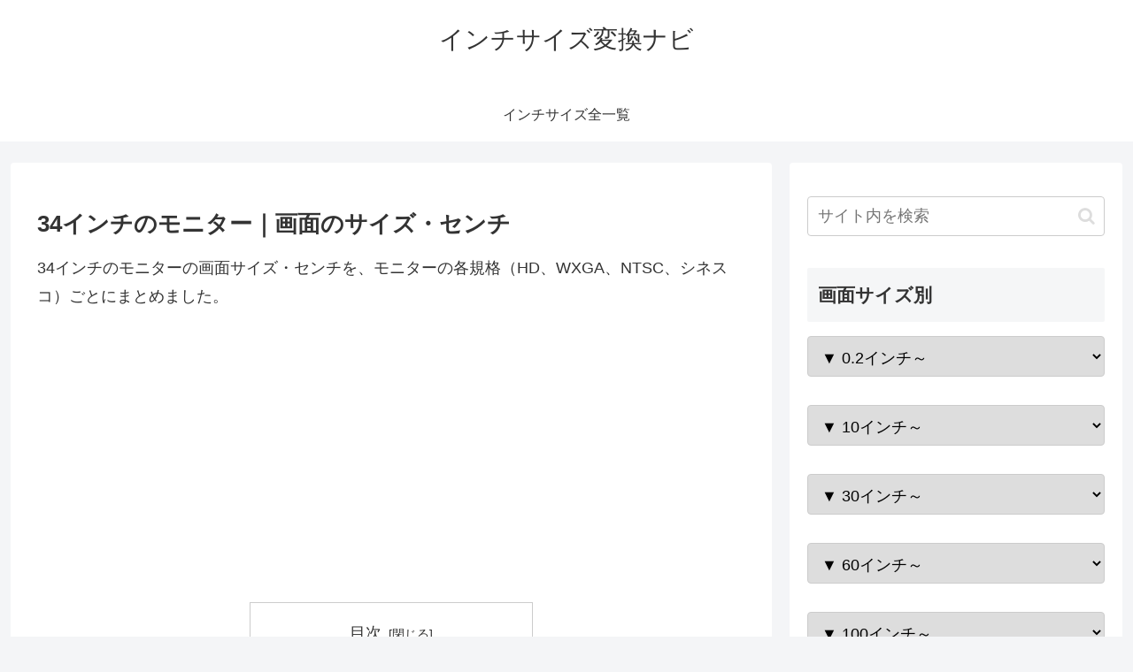

--- FILE ---
content_type: text/html; charset=utf-8
request_url: https://www.google.com/recaptcha/api2/aframe
body_size: 267
content:
<!DOCTYPE HTML><html><head><meta http-equiv="content-type" content="text/html; charset=UTF-8"></head><body><script nonce="ghIgFTzKAXJde6tTLp0zZQ">/** Anti-fraud and anti-abuse applications only. See google.com/recaptcha */ try{var clients={'sodar':'https://pagead2.googlesyndication.com/pagead/sodar?'};window.addEventListener("message",function(a){try{if(a.source===window.parent){var b=JSON.parse(a.data);var c=clients[b['id']];if(c){var d=document.createElement('img');d.src=c+b['params']+'&rc='+(localStorage.getItem("rc::a")?sessionStorage.getItem("rc::b"):"");window.document.body.appendChild(d);sessionStorage.setItem("rc::e",parseInt(sessionStorage.getItem("rc::e")||0)+1);localStorage.setItem("rc::h",'1769626236869');}}}catch(b){}});window.parent.postMessage("_grecaptcha_ready", "*");}catch(b){}</script></body></html>